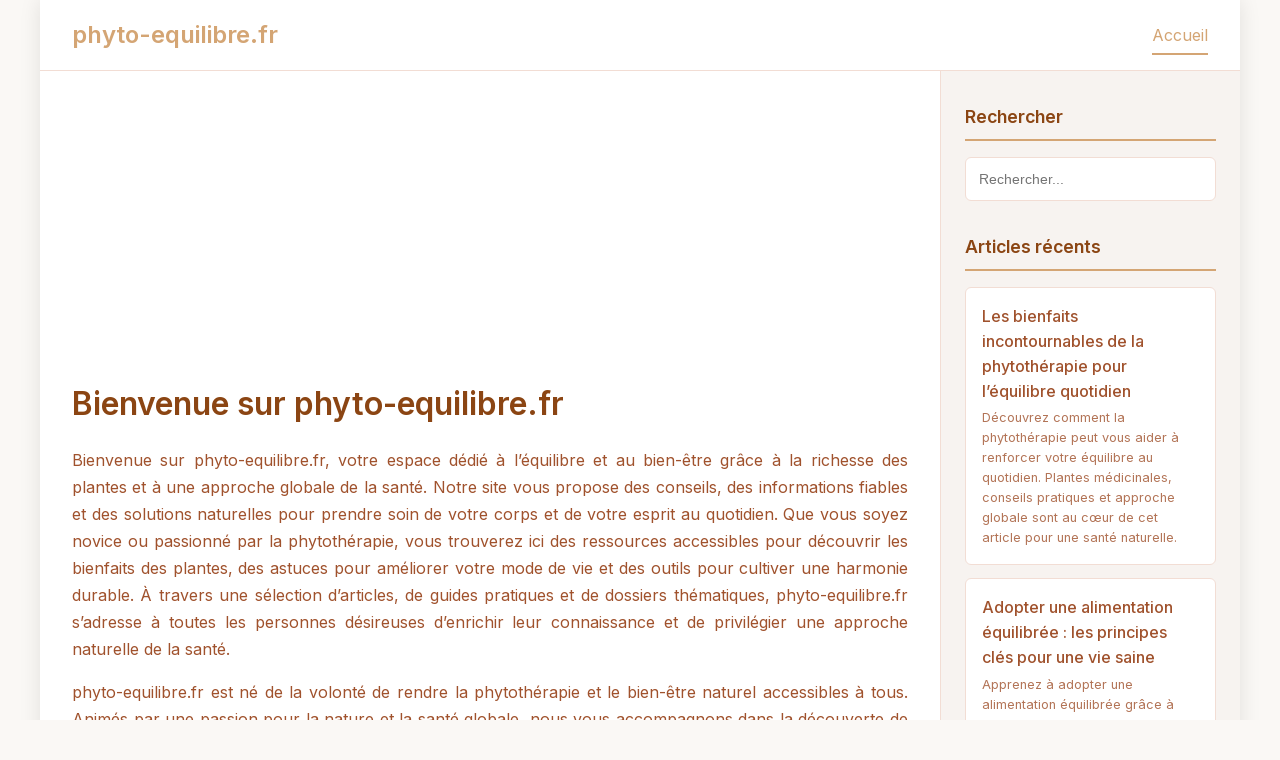

--- FILE ---
content_type: text/html;charset=UTF-8
request_url: https://phyto-equilibre.fr/
body_size: 9999
content:
<!DOCTYPE html>
<html lang="fr">
<head>
    <meta charset="UTF-8">
    <meta name="viewport" content="width=device-width, initial-scale=1.0">
    <title>phyto-equilibre.fr</title>

    <!-- Meta tags SEO -->
    <meta name="description" content="Découvrez phyto-equilibre.fr, votre source d'expertise en Health/News and Media. Articles, conseils et ressources de qualité.">
    <meta name="keywords" content="Health/News and Media, phyto-equilibre.fr">

    <!-- Open Graph / Facebook -->
    <meta property="og:type" content="website">
    <meta property="og:url" content="https://phyto-equilibre.fr/">
    <meta property="og:title" content="phyto-equilibre.fr - Votre source d'expertise en Health/News and Media">
    <meta property="og:description" content="Découvrez phyto-equilibre.fr, votre source d'expertise en Health/News and Media. Articles, conseils et ressources de qualité.">
    <meta property="og:image" content="https://ideogram.ai/api/images/ephemeral/q0gOdAZMSn-c4QloUtWlPw.png?exp=1754744314&sig=4578b5c70be6a18114ef6b8e603b6a4080e76db8a242b5e7ed2488969cc05a3e">

    <!-- Twitter -->
    <meta property="twitter:card" content="summary_large_image">
    <meta property="twitter:url" content="https://phyto-equilibre.fr/">
    <meta property="twitter:title" content="phyto-equilibre.fr - Votre source d'expertise en Health/News and Media">
    <meta property="twitter:description" content="Découvrez phyto-equilibre.fr, votre source d'expertise en Health/News and Media. Articles, conseils et ressources de qualité.">
    <meta property="twitter:image" content="https://ideogram.ai/api/images/ephemeral/q0gOdAZMSn-c4QloUtWlPw.png?exp=1754744314&sig=4578b5c70be6a18114ef6b8e603b6a4080e76db8a242b5e7ed2488969cc05a3e">

    <link href="https://cdnjs.cloudflare.com/ajax/libs/font-awesome/6.0.0/css/all.min.css" rel="stylesheet">
    <style>
        @import url('https://fonts.googleapis.com/css2?family=Inter:wght@300;400;500;600;700&display=swap');

        
    :root {
      --color-primary: #d4a574;
      --color-secondary: #e6c2a6;
      --color-accent: #f2ddd4;
      --color-background: #faf8f5;
      --color-surface: #f7f3f0;
      --color-text: #8b4513;
      --color-text-light: #a0522d;
      --color-border: #f2ddd4;
      --gradient-primary: linear-gradient(135deg, #d4a574 0%, #e6c2a6 100%);
    }
  

        * {
            margin: 0;
            padding: 0;
            box-sizing: border-box;
        }

        body {
            font-family: 'Inter', sans-serif;
            line-height: 1.6;
            color: var(--color-text);
            background: var(--color-background);
        }

        .container {
            min-height: 100vh;
            display: grid;
            grid-template-rows: auto 1fr auto;
            grid-template-columns: 1fr 300px;
            grid-template-areas:
                "header header"
                "main sidebar"
                "footer footer";
            max-width: 1200px;
            margin: 0 auto;
            background: white;
            box-shadow: 0 0 20px rgba(0,0,0,0.1);
        }

        /* Header avec couleurs personnalisées */
        header {
            grid-area: header;
            background: white;
            border-bottom: 1px solid var(--color-border);
            padding: 1rem 2rem;
        }

        .header-content {
            display: flex;
            justify-content: space-between;
            align-items: center;
        }

        .logo {
            font-size: 1.5rem;
            font-weight: 600;
            color: var(--color-primary);
        }

        nav ul {
            list-style: none;
            display: flex;
            gap: 2rem;
        }

        nav a {
            color: var(--color-text-light);
            text-decoration: none;
            font-weight: 400;
            padding: 0.5rem 0;
            transition: color 0.3s ease;
            border-bottom: 2px solid transparent;
        }

        nav a:hover,
        nav a.active {
            color: var(--color-primary);
            border-bottom-color: var(--color-primary);
        }

        /* Zone principale */
        main {
            grid-area: main;
            padding: 2rem;
            background: white;
        }

        .content-section {
            display: none;
        }

        .content-section.active {
            display: block;
            animation: fadeIn 0.3s ease-in;
        }

        @keyframes fadeIn {
            from { opacity: 0; }
            to { opacity: 1; }
        }

        .content-section h1 {
            color: var(--color-text);
            margin-bottom: 1.5rem;
            font-size: 2rem;
            font-weight: 600;
            line-height: 1.2;
        }

        .content-section h2 {
            color: var(--color-text-light);
            margin: 2rem 0 1rem 0;
            font-size: 1.3rem;
            font-weight: 500;
        }

        .content-section p {
            margin-bottom: 1rem;
            text-align: justify;
            line-height: 1.7;
            color: var(--color-text-light);
        }

        .content-section img {
            max-width: 100%;
            height: auto;
            border-radius: 8px;
            margin: 1.5rem 0;
            box-shadow: 0 4px 6px rgba(0,0,0,0.1);
        }

        /* Articles avec gradient personnalisé */
        .article-hero {
            width: 100%;
            height: 250px;
            background: var(--gradient-primary);
            border-radius: 8px;
            margin-bottom: 2rem;
            display: flex;
            align-items: center;
            justify-content: center;
            color: white;
            font-size: 1.1rem;
            font-weight: 500;
            text-align: center;
            padding: 2rem;
            background-size: cover;
            background-position: center;
        }

        .article-meta {
            display: flex;
            gap: 1rem;
            margin-bottom: 1.5rem;
            font-size: 0.9rem;
            color: var(--color-text-light);
        }

        .meta-item {
            display: flex;
            align-items: center;
            gap: 0.3rem;
        }

        /* Sidebar avec couleurs personnalisées */
        .sidebar {
            grid-area: sidebar;
            background: var(--color-surface);
            padding: 2rem 1.5rem;
            border-left: 1px solid var(--color-border);
        }

        .sidebar-section {
            margin-bottom: 2rem;
        }

        .sidebar h3 {
            color: var(--color-text);
            margin-bottom: 1rem;
            font-size: 1.1rem;
            font-weight: 600;
            padding-bottom: 0.5rem;
            border-bottom: 2px solid var(--color-primary);
        }

        .sidebar-content {
            font-size: 0.9rem;
            line-height: 1.6;
            color: var(--color-text-light);
        }

        .sidebar-content a {
            color: var(--color-primary);
            text-decoration: none;
        }

        .sidebar-content a:hover {
            text-decoration: underline;
        }

        /* Liste d'articles avec couleurs personnalisées */
        .article-list {
            list-style: none;
        }

        .article-list li {
            margin-bottom: 0.8rem;
        }

        .article-link {
            display: block;
            padding: 1rem;
            background: white;
            color: var(--color-text-light);
            text-decoration: none;
            border-radius: 6px;
            border: 1px solid var(--color-border);
            transition: all 0.2s ease;
        }

        .article-link:hover {
            background: var(--color-accent);
            border-color: var(--color-primary);
        }

        .article-link.active {
            background: var(--color-primary);
            color: white;
            border-color: var(--color-primary);
        }

        .article-title {
            font-weight: 500;
            margin-bottom: 0.3rem;
        }

        .article-excerpt {
            font-size: 0.8rem;
            opacity: 0.8;
        }

        /* Recherche */
        .search-box {
            margin-bottom: 2rem;
        }

        .search-input {
            width: 100%;
            padding: 0.8rem;
            border: 1px solid var(--color-border);
            border-radius: 6px;
            font-size: 0.9rem;
        }

        .search-input:focus {
            outline: none;
            border-color: var(--color-primary);
            box-shadow: 0 0 0 3px var(--color-accent);
        }


        /* Footer */
        footer {
            grid-area: footer;
            background: var(--color-surface);
            border-top: 1px solid var(--color-border);
            padding: 2rem;
            text-align: center;
            color: var(--color-text-light);
            font-size: 0.9rem;
        }

        .footer-content {
            display: flex;
            justify-content: space-between;
            align-items: center;
        }

        .footer-links {
            display: flex;
            gap: 2rem;
        }

        .footer-links a {
            color: var(--color-primary);
            text-decoration: none;
        }

        .footer-links a:hover {
            text-decoration: underline;
        }

        /* Responsive */
        @media (max-width: 768px) {
            .container {
                grid-template-columns: 1fr;
                grid-template-areas:
                    "header"
                    "main"
                    "sidebar"
                    "footer";
            }

            .sidebar {
                border-left: none;
                border-top: 1px solid var(--color-border);
            }
        }
    </style>
</head>
<body>
    <div class="container">
        <!-- Header -->
        <header>
            <div class="header-content">
                <div class="logo">phyto-equilibre.fr</div>
                <nav>
                    <ul>
                        <li><a href="#home" class="nav-link active" onclick="showSection('home')">Accueil</a></li>
                    </ul>
                </nav>
            </div>
        </header>

        <!-- Contenu principal -->
        <main>
            <!-- Page d'accueil -->
            <section id="home" class="content-section active">
                <div class="article-hero" style="background-image: url('https://ideogram.ai/api/images/ephemeral/q0gOdAZMSn-c4QloUtWlPw.png?exp=1754744314&sig=4578b5c70be6a18114ef6b8e603b6a4080e76db8a242b5e7ed2488969cc05a3e');">
                </div>

                <h1>Bienvenue sur phyto-equilibre.fr</h1>
                <p>Bienvenue sur phyto-equilibre.fr, votre espace dédié à l’équilibre et au bien-être grâce à la richesse des plantes et à une approche globale de la santé. Notre site vous propose des conseils, des informations fiables et des solutions naturelles pour prendre soin de votre corps et de votre esprit au quotidien. Que vous soyez novice ou passionné par la phytothérapie, vous trouverez ici des ressources accessibles pour découvrir les bienfaits des plantes, des astuces pour améliorer votre mode de vie et des outils pour cultiver une harmonie durable. À travers une sélection d’articles, de guides pratiques et de dossiers thématiques, phyto-equilibre.fr s’adresse à toutes les personnes désireuses d’enrichir leur connaissance et de privilégier une approche naturelle de la santé.</p>
                <p>phyto-equilibre.fr est né de la volonté de rendre la phytothérapie et le bien-être naturel accessibles à tous. Animés par une passion pour la nature et la santé globale, nous vous accompagnons dans la découverte de méthodes douces et efficaces pour prendre soin de vous, prévenir les déséquilibres et renforcer votre vitalité. Notre équipe regroupe des experts et des passionnés soucieux d’offrir une information de qualité, validée scientifiquement et adaptée aux besoins quotidiens. Que ce soit pour mieux comprendre les vertus des plantes, adopter des habitudes de vie saines ou trouver des réponses à vos questions, notre site est conçu comme une plateforme d’échange et d’accompagnement, respectueuse de l’individualité de chacun.</p>

                <h2>L’équilibre naturel au cœur du bien-être</h2>
                <p>L’équilibre est la clé d’une vie saine et épanouie. Sur phyto-equilibre.fr, nous croyons que la nature offre des solutions précieuses pour soutenir cet équilibre, tant sur le plan physique que mental. La phytothérapie, l’alimentation consciente, la gestion du stress et l’activité physique sont autant de piliers que nous explorons pour vous aider à retrouver ou maintenir une harmonie intérieure. Notre approche globale prend en compte l’individu dans sa totalité : chaque conseil, chaque article vise à vous apporter des connaissances pratiques et des inspirations pour agir de manière autonome. Nous privilégions une information claire et accessible, des astuces adaptées à tous et des recommandations respectueuses de votre rythme de vie. Notre objectif est de vous permettre d’intégrer des gestes simples et naturels dans votre quotidien, pour un bien-être durable et authentique.</p>

                <h2>Des ressources fiables et personnalisées</h2>
                <p>Naviguer dans l’univers du bien-être naturel peut parfois sembler complexe. C’est pourquoi phyto-equilibre.fr s’engage à vous offrir des ressources fiables, fondées sur des recherches scientifiques et l’expertise de professionnels reconnus. Nous sélectionnons avec soin nos contenus afin de répondre aux besoins spécifiques de chacun : guides pratiques, fiches plantes, conseils personnalisés, témoignages et actualités du secteur. Notre ambition est de vous accompagner, pas à pas, dans votre cheminement vers une meilleure santé, en tenant compte de vos objectifs, de votre mode de vie et de vos attentes. Grâce à une veille constante et à une pédagogie adaptée, nous vous aidons à faire des choix éclairés et à adopter des habitudes bénéfiques pour votre équilibre général. Sur phyto-equilibre.fr, chaque visite est une occasion d’apprendre, de s’inspirer et de progresser vers plus de sérénité.</p>
            </section>

            <!-- Page À propos -->
            <section id="about" class="content-section">
                <h1>À propos de phyto-equilibre.fr</h1>

                <div class="article-meta">
                    <div class="meta-item">
                        <i class="fas fa-user"></i>
                        <span>Équipe éditoriale</span>
                    </div>
                    <div class="meta-item">
                        <i class="fas fa-clock"></i>
                        <span>3 min de lecture</span>
                    </div>
                </div>

                <p>phyto-equilibre.fr a été conçu pour répondre à une demande croissante de solutions naturelles et accessibles en matière de santé et de bien-être. Nous sommes convaincus que chacun peut devenir acteur de sa santé, à travers une meilleure compréhension du corps, de l’esprit et de l’environnement. Notre site s’adresse à tous ceux qui souhaitent explorer la phytothérapie, adopter des pratiques de vie saines et bénéficier de conseils personnalisés. Notre équipe, composée d’experts passionnés, met un point d’honneur à proposer des contenus fiables, pédagogiques et adaptés à tous les profils. Loin des discours dogmatiques, nous privilégions une approche ouverte, inclusive et fondée sur la science, pour accompagner nos lecteurs dans la durée.</p>

                <h2>Notre mission : démocratiser le bien-être naturel</h2>
                <p>La mission de phyto-equilibre.fr est de rendre la phytothérapie et les pratiques naturelles accessibles au plus grand nombre. Nous souhaitons offrir à chacun des outils concrets pour préserver sa santé, prévenir les déséquilibres et améliorer sa qualité de vie. Conscients de la richesse et de la diversité des besoins, nous nous engageons à proposer des informations claires, vérifiées et actualisées, afin de permettre à chacun de faire des choix éclairés. Nous avons à cœur de valoriser la prévention, l’écoute de soi et l’autonomie, tout en respectant les spécificités individuelles. Notre ambition est de contribuer à une société plus consciente, dans laquelle l’équilibre personnel s’inscrit en harmonie avec la nature et le respect de l’environnement.</p>

                <h2>Une approche globale et personnalisée</h2>
                <p>Chez phyto-equilibre.fr, nous croyons en une approche globale du bien-être, intégrant les dimensions physiques, émotionnelles et environnementales. Nos méthodes reposent sur la complémentarité entre la phytothérapie, l’hygiène de vie et l’accompagnement personnalisé. Nous favorisons une pédagogie progressive, encourageant l’expérimentation et l’écoute de soi. Nos contenus sont élaborés en collaboration avec des spécialistes, afin de garantir leur fiabilité et leur pertinence. Nous proposons également des outils interactifs et des conseils adaptés, pour aider chaque personne à trouver son propre équilibre. Notre démarche s’inscrit dans le respect de l’individualité, en proposant des solutions sur mesure, adaptées à chaque étape de la vie et à chaque situation. phyto-equilibre.fr est ainsi un partenaire de confiance pour tous ceux qui souhaitent avancer vers un bien-être authentique et durable.</p>
            </section>

            <!-- Mentions légales -->
            <section id="mentions" class="content-section">
                <h1>Mentions légales</h1>

                <h2>Informations légales</h2>
                <p><strong>Raison sociale :</strong> Mathieu Dugué</p>
                <p><strong>Email :</strong> contact@backlink-eldorado.fr</p>

                <h2>Améliorer votre référencement</h2>
                <p>Vous souhaitez améliorer votre TF ? Vous pouvez utiliser Backlink Eldorado :</p>
                <p>https://backlink-eldorado.fr/booster-son-tf</p>
            </section>

            
            <!-- Les bienfaits incontournables de la phytothérapie pour l’équilibre quotidien -->
            <section id="les-bienfaits-incontournables-de-la-phytotherapie-pour-lequi" class="content-section">
                <h1>Les bienfaits incontournables de la phytothérapie pour l’équilibre quotidien</h1>

                <div class="article-meta">
                    <div class="meta-item">
                        <i class="fas fa-calendar"></i>
                        <span>08/08/2025</span>
                    </div>
                    <div class="meta-item">
                        <i class="fas fa-clock"></i>
                        <span>8 min</span>
                    </div>
                    <div class="meta-item">
                        <i class="fas fa-tag"></i>
                        <span>Phytothérapie</span>
                    </div>
                </div>

                <div class="article-hero" style="background-image: linear-gradient(rgba(0,0,0,0.4), rgba(0,0,0,0.4)), url('https://ideogram.ai/api/images/ephemeral/-2FAYOJzS2C_d4a97yuKHw.png?exp=1754744321&sig=a38b73509adf52c66a2254047402960eaae58096f81e76b1985d12f11fc2995e');">
                    Les bienfaits incontournables de la phytothérapie pour l’équilibre quotidien
                </div>

                <h2>Introduction à la phytothérapie et à l’équilibre naturel</h2><p>La phytothérapie, ou l’art de se soigner par les plantes, connaît un regain d’intérêt auprès de ceux qui recherchent des alternatives naturelles pour préserver leur bien-être. Bien plus qu’une simple discipline, elle s’inscrit dans une démarche globale visant à soutenir l’équilibre du corps et de l’esprit. Grâce à la richesse des principes actifs présents dans les plantes médicinales, il est possible de répondre à de nombreux besoins quotidiens : gestion du stress, renforcement du système immunitaire ou encore amélioration de la digestion.</p><h2>Les plantes essentielles pour le bien-être</h2><p>Parmi les plantes les plus utilisées, on retrouve la camomille, connue pour ses vertus apaisantes, le gingembre, reconnu pour ses propriétés digestives, ou encore l’échinacée, prisée pour son action sur l’immunité. Chaque plante possède ses propres spécificités, ce qui permet de personnaliser les cures selon les besoins individuels. L’utilisation des plantes peut se faire sous différentes formes : tisanes, extraits, huiles essentielles ou compléments alimentaires, offrant ainsi une grande flexibilité d’utilisation.</p><h2>Prévenir et accompagner les déséquilibres</h2><p>La phytothérapie se distingue par son approche préventive. Plutôt que de traiter uniquement les symptômes, elle vise à rétablir l’harmonie globale de l’organisme. Par exemple, le millepertuis peut soutenir l’équilibre émotionnel, tandis que la valériane aide à améliorer la qualité du sommeil. L’accompagnement par les plantes s’intègre parfaitement dans une démarche de prévention, en complément d’une alimentation saine et d’une bonne hygiène de vie.</p><h2>Conseils pour intégrer la phytothérapie au quotidien</h2><p>Pour bénéficier pleinement des vertus des plantes, il est essentiel de privilégier la régularité et d’adapter les cures à son mode de vie. Il est recommandé de consulter un professionnel pour personnaliser son approche et éviter tout risque d’interaction. Commencez par des plantes douces et familiarisez-vous avec leurs effets avant d’élargir votre palette. N’oubliez pas non plus l’importance d’une alimentation équilibrée, d’une activité physique régulière et d’une gestion du stress pour renforcer l’action des plantes.</p><h2>Conclusion</h2><p>La phytothérapie constitue une ressource précieuse pour soutenir l’équilibre quotidien. En adoptant une approche consciente et personnalisée, chacun peut tirer profit de la richesse du monde végétal pour prendre soin de sa santé, naturellement et durablement.</p>
            </section>
            
            <!-- Adopter une alimentation équilibrée : les principes clés pour une vie saine -->
            <section id="adopter-une-alimentation-equilibree-les-principes-cles-pour-" class="content-section">
                <h1>Adopter une alimentation équilibrée : les principes clés pour une vie saine</h1>

                <div class="article-meta">
                    <div class="meta-item">
                        <i class="fas fa-calendar"></i>
                        <span>08/08/2025</span>
                    </div>
                    <div class="meta-item">
                        <i class="fas fa-clock"></i>
                        <span>9 min</span>
                    </div>
                    <div class="meta-item">
                        <i class="fas fa-tag"></i>
                        <span>Nutrition</span>
                    </div>
                </div>

                <div class="article-hero" style="background-image: linear-gradient(rgba(0,0,0,0.4), rgba(0,0,0,0.4)), url('https://ideogram.ai/api/images/ephemeral/OifA9iaMSj-DTCq5Qpib4w.png?exp=1754744320&sig=5d7229b36950b8200737cbf925a81ecf9fe6740ca6d34088e78bd815269f8570');">
                    Adopter une alimentation équilibrée : les principes clés pour une vie saine
                </div>

                <h2>L’importance de l’alimentation pour le bien-être</h2><p>Une alimentation équilibrée est un pilier fondamental pour préserver sa santé, renforcer son énergie et prévenir de nombreux troubles. Chaque aliment apporte des nutriments essentiels qui contribuent au bon fonctionnement de l’organisme. Adopter une alimentation variée, riche en fruits, légumes, céréales complètes, protéines de qualité et bonnes graisses, permet de répondre aux besoins quotidiens du corps et de l’esprit.</p><h2>Les bases de l’équilibre alimentaire</h2><p>Pour garantir un apport optimal en vitamines, minéraux et oligo-éléments, il est conseillé de privilégier des produits frais, de saison et si possible issus de l’agriculture biologique. La diversité des aliments est la clé d’un équilibre nutritionnel durable. Il est également important de limiter la consommation de sucre raffiné, d’aliments ultra-transformés et de graisses saturées, tout en veillant à s’hydrater régulièrement.</p><h2>Adapter son alimentation à ses besoins</h2><p>Chaque individu a des besoins nutritionnels différents en fonction de son âge, de son mode de vie et de son état de santé. Écouter son corps, ajuster les portions, et manger en pleine conscience favorisent une meilleure assimilation des nutriments et un bien-être durable. L’alimentation doit aussi rester une source de plaisir, en explorant de nouvelles saveurs et recettes saines.</p><h2>Conseils pratiques pour une alimentation saine</h2><p>Préparez vos repas à l’avance pour mieux gérer l’équilibre des menus, privilégiez la cuisson douce afin de préserver les nutriments, et variez les sources de protéines. Intégrez progressivement des superaliments comme les graines de chia, les baies ou les algues pour enrichir vos apports. N’hésitez pas à solliciter l’avis d’un professionnel de la nutrition pour adapter votre alimentation à vos besoins spécifiques.</p><h2>Conclusion</h2><p>Adopter une alimentation équilibrée est un investissement sur le long terme pour votre santé. En choisissant des aliments naturels et en respectant votre rythme, vous favorisez un bien-être global et durable.</p>
            </section>
            
            <!-- Gérer le stress naturellement : stratégies et solutions efficaces -->
            <section id="gerer-le-stress-naturellement-strategies-et-solutions-effica" class="content-section">
                <h1>Gérer le stress naturellement : stratégies et solutions efficaces</h1>

                <div class="article-meta">
                    <div class="meta-item">
                        <i class="fas fa-calendar"></i>
                        <span>08/08/2025</span>
                    </div>
                    <div class="meta-item">
                        <i class="fas fa-clock"></i>
                        <span>8 min</span>
                    </div>
                    <div class="meta-item">
                        <i class="fas fa-tag"></i>
                        <span>Gestion du stress</span>
                    </div>
                </div>

                <div class="article-hero" style="background-image: linear-gradient(rgba(0,0,0,0.4), rgba(0,0,0,0.4)), url('https://ideogram.ai/api/images/ephemeral/VPHfOQ4vRTmr_LKxZGCxRA.png?exp=1754744320&sig=2e20fa993fbb1840489b8f8e411c767e8712b868567f303cdebd10e6842648d7');">
                    Gérer le stress naturellement : stratégies et solutions efficaces
                </div>

                <h2>Comprendre le stress et ses impacts</h2><p>Le stress fait partie intégrante de la vie moderne, mais lorsqu’il devient chronique, il peut avoir des conséquences négatives sur la santé globale. Comprendre ses mécanismes permet d’apprendre à mieux le gérer. Le stress peut se manifester par des troubles du sommeil, une fatigue persistante ou une baisse de l’immunité. Il est donc essentiel de mettre en place des stratégies efficaces pour préserver son équilibre.</p><h2>Les méthodes naturelles pour réduire le stress</h2><p>Plusieurs approches naturelles permettent de diminuer le stress de façon durable. La phytothérapie offre des solutions intéressantes, avec des plantes comme la passiflore ou l’aubépine, reconnues pour leurs vertus apaisantes. Les infusions, huiles essentielles et compléments à base de plantes peuvent être intégrés à la routine quotidienne pour soutenir l’organisme face aux tensions.</p><h2>La gestion émotionnelle et la relaxation</h2><p>La gestion du stress passe aussi par une meilleure connaissance de soi. Des techniques comme la méditation, la respiration profonde ou le yoga sont particulièrement efficaces. Prendre du temps pour soi, pratiquer une activité physique régulière et maintenir des liens sociaux de qualité sont autant de leviers pour renforcer sa résilience émotionnelle.</p><h2>Conseils pour un quotidien plus serein</h2><p>Aménagez-vous des moments de pause dans la journée, créez un environnement apaisant chez vous et apprenez à exprimer vos émotions. Adopter une alimentation équilibrée, dormir suffisamment et limiter les stimulants comme la caféine contribuent également à mieux gérer le stress. N’hésitez pas à consulter un professionnel en cas de besoin pour bénéficier d’un accompagnement personnalisé.</p><h2>Conclusion</h2><p>Gérer le stress naturellement est à la portée de tous grâce à une combinaison d’astuces simples, d’une hygiène de vie saine et du soutien de la phytothérapie. En adoptant une démarche proactive, il est possible de retrouver calme et sérénité au quotidien.</p>
            </section>
            
        </main>

        <!-- Sidebar -->
        <aside class="sidebar">
            <!-- Recherche -->
            <div class="sidebar-section">
                <h3>Rechercher</h3>
                <div class="search-box">
                    <input type="text" class="search-input" placeholder="Rechercher...">
                </div>
            </div>

            <!-- Articles récents -->
            <div class="sidebar-section">
                <h3>Articles récents</h3>
                <ul class="article-list">
                    
                    <li>
                        <a href="#les-bienfaits-incontournables-de-la-phytotherapie-pour-lequi" class="article-link" onclick="showSection('les-bienfaits-incontournables-de-la-phytotherapie-pour-lequi')">
                            <div class="article-title">Les bienfaits incontournables de la phytothérapie pour l’équilibre quotidien</div>
                            <div class="article-excerpt">Découvrez comment la phytothérapie peut vous aider à renforcer votre équilibre au quotidien. Plantes médicinales, conseils pratiques et approche globale sont au cœur de cet article pour une santé naturelle.</div>
                        </a>
                    </li>
                    
                    <li>
                        <a href="#adopter-une-alimentation-equilibree-les-principes-cles-pour-" class="article-link" onclick="showSection('adopter-une-alimentation-equilibree-les-principes-cles-pour-')">
                            <div class="article-title">Adopter une alimentation équilibrée : les principes clés pour une vie saine</div>
                            <div class="article-excerpt">Apprenez à adopter une alimentation équilibrée grâce à des conseils pratiques et des principes clés. Découvrez comment mieux manger pour préserver votre santé et favoriser votre bien-être au quotidien.</div>
                        </a>
                    </li>
                    
                    <li>
                        <a href="#gerer-le-stress-naturellement-strategies-et-solutions-effica" class="article-link" onclick="showSection('gerer-le-stress-naturellement-strategies-et-solutions-effica')">
                            <div class="article-title">Gérer le stress naturellement : stratégies et solutions efficaces</div>
                            <div class="article-excerpt">Découvrez des stratégies naturelles pour mieux gérer le stress. Plantes, relaxation, conseils pratiques et hygiène de vie sont au rendez-vous pour retrouver calme et équilibre jour après jour.</div>
                        </a>
                    </li>
                    
                </ul>
            </div>

            <!-- Le réseau -->
            <div class="sidebar-section">
                <h3>Le réseau de phyto-equilibre.fr</h3>
                <div class="sidebar-content">
                    <p>De nombreux parents témoignent de leur sentiment d’apaisement à mesure qu’ils découvrent sur <a href="https://viedeparents.fr" title="viedeparents.fr">viedeparents.fr</a> des conseils clairs pour gérer les défis du quotidien familial. “Je me sens moins seul face aux petits tracas de l’école et du coucher”, confie ainsi Julien, papa de deux enfants.</p>
                </div>
            </div>

            <!-- Section personnalisable -->
            <div class="sidebar-section">
                <h3>Ressources Health/News and Media</h3>
                <div class="sidebar-content">
                    <p>Explorez nos ressources spécialisées et nos outils dédiés au domaine Health/News and Media pour approfondir vos connaissances et optimiser vos performances.</p>
                </div>
            </div>
        </aside>

        <!-- Footer -->
        <footer>
            <div class="footer-content">
                <div>&copy; 2025 phyto-equilibre.fr. Tous droits réservés.</div>
                <div class="footer-links">
                    <a href="#mentions" onclick="showSection('mentions')">Mentions légales</a>
                    <a href="#about" onclick="showSection('about')">À propos</a>
                    <a href="#home" onclick="showSection('home')">Accueil</a>
                </div>
            </div>
        </footer>
    </div>

    <script>
        function showSection(sectionId) {
            // Masquer toutes les sections
            const sections = document.querySelectorAll('.content-section');
            sections.forEach(section => {
                section.classList.remove('active');
            });

            // Afficher la section demandée
            const targetSection = document.getElementById(sectionId);
            if (targetSection) {
                targetSection.classList.add('active');
                // Scroll vers le haut
                window.scrollTo({ top: 0, behavior: 'smooth' });
            }

            // Mettre à jour les liens actifs dans la navigation
            const navLinks = document.querySelectorAll('.nav-link');
            navLinks.forEach(link => {
                link.classList.remove('active');
            });

            const activeNavLink = document.querySelector(`.nav-link[href="#${sectionId}"]`);
            if (activeNavLink) {
                activeNavLink.classList.add('active');
            }

            // Mettre à jour les liens actifs dans la sidebar
            const articleLinks = document.querySelectorAll('.article-link');
            articleLinks.forEach(link => {
                link.classList.remove('active');
            });

            const activeArticleLink = document.querySelector(`.article-link[href="#${sectionId}"]`);
            if (activeArticleLink) {
                activeArticleLink.classList.add('active');
            }

            // Mettre à jour l'URL
            history.replaceState(null, null, `#${sectionId}`);
        }

        // Gérer la navigation via l'URL
        window.addEventListener('load', function() {
            const hash = window.location.hash.substring(1);
            if (hash) {
                showSection(hash);
            }
        });

        // Gérer le bouton retour du navigateur
        window.addEventListener('hashchange', function() {
            const hash = window.location.hash.substring(1);
            if (hash) {
                showSection(hash);
            } else {
                showSection('home');
            }
        });

        // Fonction de recherche simple
        document.querySelector('.search-input').addEventListener('input', function(e) {
            const searchTerm = e.target.value.toLowerCase();
            const articleLinks = document.querySelectorAll('.article-link');

            articleLinks.forEach(link => {
                const title = link.querySelector('.article-title').textContent.toLowerCase();
                const excerpt = link.querySelector('.article-excerpt').textContent.toLowerCase();

                if (title.includes(searchTerm) || excerpt.includes(searchTerm)) {
                    link.style.display = 'block';
                } else {
                    link.style.display = searchTerm === '' ? 'block' : 'none';
                }
            });
        });
    </script>
<script defer src="https://static.cloudflareinsights.com/beacon.min.js/vcd15cbe7772f49c399c6a5babf22c1241717689176015" integrity="sha512-ZpsOmlRQV6y907TI0dKBHq9Md29nnaEIPlkf84rnaERnq6zvWvPUqr2ft8M1aS28oN72PdrCzSjY4U6VaAw1EQ==" data-cf-beacon='{"version":"2024.11.0","token":"c87b15b260ca4682adce5d025da0becf","r":1,"server_timing":{"name":{"cfCacheStatus":true,"cfEdge":true,"cfExtPri":true,"cfL4":true,"cfOrigin":true,"cfSpeedBrain":true},"location_startswith":null}}' crossorigin="anonymous"></script>
</body>
</html>

--- FILE ---
content_type: text/html;charset=UTF-8
request_url: https://phyto-equilibre.fr/
body_size: 9642
content:
<!DOCTYPE html>
<html lang="fr">
<head>
    <meta charset="UTF-8">
    <meta name="viewport" content="width=device-width, initial-scale=1.0">
    <title>phyto-equilibre.fr</title>

    <!-- Meta tags SEO -->
    <meta name="description" content="Découvrez phyto-equilibre.fr, votre source d'expertise en Health/News and Media. Articles, conseils et ressources de qualité.">
    <meta name="keywords" content="Health/News and Media, phyto-equilibre.fr">

    <!-- Open Graph / Facebook -->
    <meta property="og:type" content="website">
    <meta property="og:url" content="https://phyto-equilibre.fr/">
    <meta property="og:title" content="phyto-equilibre.fr - Votre source d'expertise en Health/News and Media">
    <meta property="og:description" content="Découvrez phyto-equilibre.fr, votre source d'expertise en Health/News and Media. Articles, conseils et ressources de qualité.">
    <meta property="og:image" content="https://ideogram.ai/api/images/ephemeral/q0gOdAZMSn-c4QloUtWlPw.png?exp=1754744314&sig=4578b5c70be6a18114ef6b8e603b6a4080e76db8a242b5e7ed2488969cc05a3e">

    <!-- Twitter -->
    <meta property="twitter:card" content="summary_large_image">
    <meta property="twitter:url" content="https://phyto-equilibre.fr/">
    <meta property="twitter:title" content="phyto-equilibre.fr - Votre source d'expertise en Health/News and Media">
    <meta property="twitter:description" content="Découvrez phyto-equilibre.fr, votre source d'expertise en Health/News and Media. Articles, conseils et ressources de qualité.">
    <meta property="twitter:image" content="https://ideogram.ai/api/images/ephemeral/q0gOdAZMSn-c4QloUtWlPw.png?exp=1754744314&sig=4578b5c70be6a18114ef6b8e603b6a4080e76db8a242b5e7ed2488969cc05a3e">

    <link href="https://cdnjs.cloudflare.com/ajax/libs/font-awesome/6.0.0/css/all.min.css" rel="stylesheet">
    <style>
        @import url('https://fonts.googleapis.com/css2?family=Inter:wght@300;400;500;600;700&display=swap');

        
    :root {
      --color-primary: #d4a574;
      --color-secondary: #e6c2a6;
      --color-accent: #f2ddd4;
      --color-background: #faf8f5;
      --color-surface: #f7f3f0;
      --color-text: #8b4513;
      --color-text-light: #a0522d;
      --color-border: #f2ddd4;
      --gradient-primary: linear-gradient(135deg, #d4a574 0%, #e6c2a6 100%);
    }
  

        * {
            margin: 0;
            padding: 0;
            box-sizing: border-box;
        }

        body {
            font-family: 'Inter', sans-serif;
            line-height: 1.6;
            color: var(--color-text);
            background: var(--color-background);
        }

        .container {
            min-height: 100vh;
            display: grid;
            grid-template-rows: auto 1fr auto;
            grid-template-columns: 1fr 300px;
            grid-template-areas:
                "header header"
                "main sidebar"
                "footer footer";
            max-width: 1200px;
            margin: 0 auto;
            background: white;
            box-shadow: 0 0 20px rgba(0,0,0,0.1);
        }

        /* Header avec couleurs personnalisées */
        header {
            grid-area: header;
            background: white;
            border-bottom: 1px solid var(--color-border);
            padding: 1rem 2rem;
        }

        .header-content {
            display: flex;
            justify-content: space-between;
            align-items: center;
        }

        .logo {
            font-size: 1.5rem;
            font-weight: 600;
            color: var(--color-primary);
        }

        nav ul {
            list-style: none;
            display: flex;
            gap: 2rem;
        }

        nav a {
            color: var(--color-text-light);
            text-decoration: none;
            font-weight: 400;
            padding: 0.5rem 0;
            transition: color 0.3s ease;
            border-bottom: 2px solid transparent;
        }

        nav a:hover,
        nav a.active {
            color: var(--color-primary);
            border-bottom-color: var(--color-primary);
        }

        /* Zone principale */
        main {
            grid-area: main;
            padding: 2rem;
            background: white;
        }

        .content-section {
            display: none;
        }

        .content-section.active {
            display: block;
            animation: fadeIn 0.3s ease-in;
        }

        @keyframes fadeIn {
            from { opacity: 0; }
            to { opacity: 1; }
        }

        .content-section h1 {
            color: var(--color-text);
            margin-bottom: 1.5rem;
            font-size: 2rem;
            font-weight: 600;
            line-height: 1.2;
        }

        .content-section h2 {
            color: var(--color-text-light);
            margin: 2rem 0 1rem 0;
            font-size: 1.3rem;
            font-weight: 500;
        }

        .content-section p {
            margin-bottom: 1rem;
            text-align: justify;
            line-height: 1.7;
            color: var(--color-text-light);
        }

        .content-section img {
            max-width: 100%;
            height: auto;
            border-radius: 8px;
            margin: 1.5rem 0;
            box-shadow: 0 4px 6px rgba(0,0,0,0.1);
        }

        /* Articles avec gradient personnalisé */
        .article-hero {
            width: 100%;
            height: 250px;
            background: var(--gradient-primary);
            border-radius: 8px;
            margin-bottom: 2rem;
            display: flex;
            align-items: center;
            justify-content: center;
            color: white;
            font-size: 1.1rem;
            font-weight: 500;
            text-align: center;
            padding: 2rem;
            background-size: cover;
            background-position: center;
        }

        .article-meta {
            display: flex;
            gap: 1rem;
            margin-bottom: 1.5rem;
            font-size: 0.9rem;
            color: var(--color-text-light);
        }

        .meta-item {
            display: flex;
            align-items: center;
            gap: 0.3rem;
        }

        /* Sidebar avec couleurs personnalisées */
        .sidebar {
            grid-area: sidebar;
            background: var(--color-surface);
            padding: 2rem 1.5rem;
            border-left: 1px solid var(--color-border);
        }

        .sidebar-section {
            margin-bottom: 2rem;
        }

        .sidebar h3 {
            color: var(--color-text);
            margin-bottom: 1rem;
            font-size: 1.1rem;
            font-weight: 600;
            padding-bottom: 0.5rem;
            border-bottom: 2px solid var(--color-primary);
        }

        .sidebar-content {
            font-size: 0.9rem;
            line-height: 1.6;
            color: var(--color-text-light);
        }

        .sidebar-content a {
            color: var(--color-primary);
            text-decoration: none;
        }

        .sidebar-content a:hover {
            text-decoration: underline;
        }

        /* Liste d'articles avec couleurs personnalisées */
        .article-list {
            list-style: none;
        }

        .article-list li {
            margin-bottom: 0.8rem;
        }

        .article-link {
            display: block;
            padding: 1rem;
            background: white;
            color: var(--color-text-light);
            text-decoration: none;
            border-radius: 6px;
            border: 1px solid var(--color-border);
            transition: all 0.2s ease;
        }

        .article-link:hover {
            background: var(--color-accent);
            border-color: var(--color-primary);
        }

        .article-link.active {
            background: var(--color-primary);
            color: white;
            border-color: var(--color-primary);
        }

        .article-title {
            font-weight: 500;
            margin-bottom: 0.3rem;
        }

        .article-excerpt {
            font-size: 0.8rem;
            opacity: 0.8;
        }

        /* Recherche */
        .search-box {
            margin-bottom: 2rem;
        }

        .search-input {
            width: 100%;
            padding: 0.8rem;
            border: 1px solid var(--color-border);
            border-radius: 6px;
            font-size: 0.9rem;
        }

        .search-input:focus {
            outline: none;
            border-color: var(--color-primary);
            box-shadow: 0 0 0 3px var(--color-accent);
        }


        /* Footer */
        footer {
            grid-area: footer;
            background: var(--color-surface);
            border-top: 1px solid var(--color-border);
            padding: 2rem;
            text-align: center;
            color: var(--color-text-light);
            font-size: 0.9rem;
        }

        .footer-content {
            display: flex;
            justify-content: space-between;
            align-items: center;
        }

        .footer-links {
            display: flex;
            gap: 2rem;
        }

        .footer-links a {
            color: var(--color-primary);
            text-decoration: none;
        }

        .footer-links a:hover {
            text-decoration: underline;
        }

        /* Responsive */
        @media (max-width: 768px) {
            .container {
                grid-template-columns: 1fr;
                grid-template-areas:
                    "header"
                    "main"
                    "sidebar"
                    "footer";
            }

            .sidebar {
                border-left: none;
                border-top: 1px solid var(--color-border);
            }
        }
    </style>
</head>
<body>
    <div class="container">
        <!-- Header -->
        <header>
            <div class="header-content">
                <div class="logo">phyto-equilibre.fr</div>
                <nav>
                    <ul>
                        <li><a href="#home" class="nav-link active" onclick="showSection('home')">Accueil</a></li>
                    </ul>
                </nav>
            </div>
        </header>

        <!-- Contenu principal -->
        <main>
            <!-- Page d'accueil -->
            <section id="home" class="content-section active">
                <div class="article-hero" style="background-image: url('https://ideogram.ai/api/images/ephemeral/q0gOdAZMSn-c4QloUtWlPw.png?exp=1754744314&sig=4578b5c70be6a18114ef6b8e603b6a4080e76db8a242b5e7ed2488969cc05a3e');">
                </div>

                <h1>Bienvenue sur phyto-equilibre.fr</h1>
                <p>Bienvenue sur phyto-equilibre.fr, votre espace dédié à l’équilibre et au bien-être grâce à la richesse des plantes et à une approche globale de la santé. Notre site vous propose des conseils, des informations fiables et des solutions naturelles pour prendre soin de votre corps et de votre esprit au quotidien. Que vous soyez novice ou passionné par la phytothérapie, vous trouverez ici des ressources accessibles pour découvrir les bienfaits des plantes, des astuces pour améliorer votre mode de vie et des outils pour cultiver une harmonie durable. À travers une sélection d’articles, de guides pratiques et de dossiers thématiques, phyto-equilibre.fr s’adresse à toutes les personnes désireuses d’enrichir leur connaissance et de privilégier une approche naturelle de la santé.</p>
                <p>phyto-equilibre.fr est né de la volonté de rendre la phytothérapie et le bien-être naturel accessibles à tous. Animés par une passion pour la nature et la santé globale, nous vous accompagnons dans la découverte de méthodes douces et efficaces pour prendre soin de vous, prévenir les déséquilibres et renforcer votre vitalité. Notre équipe regroupe des experts et des passionnés soucieux d’offrir une information de qualité, validée scientifiquement et adaptée aux besoins quotidiens. Que ce soit pour mieux comprendre les vertus des plantes, adopter des habitudes de vie saines ou trouver des réponses à vos questions, notre site est conçu comme une plateforme d’échange et d’accompagnement, respectueuse de l’individualité de chacun.</p>

                <h2>L’équilibre naturel au cœur du bien-être</h2>
                <p>L’équilibre est la clé d’une vie saine et épanouie. Sur phyto-equilibre.fr, nous croyons que la nature offre des solutions précieuses pour soutenir cet équilibre, tant sur le plan physique que mental. La phytothérapie, l’alimentation consciente, la gestion du stress et l’activité physique sont autant de piliers que nous explorons pour vous aider à retrouver ou maintenir une harmonie intérieure. Notre approche globale prend en compte l’individu dans sa totalité : chaque conseil, chaque article vise à vous apporter des connaissances pratiques et des inspirations pour agir de manière autonome. Nous privilégions une information claire et accessible, des astuces adaptées à tous et des recommandations respectueuses de votre rythme de vie. Notre objectif est de vous permettre d’intégrer des gestes simples et naturels dans votre quotidien, pour un bien-être durable et authentique.</p>

                <h2>Des ressources fiables et personnalisées</h2>
                <p>Naviguer dans l’univers du bien-être naturel peut parfois sembler complexe. C’est pourquoi phyto-equilibre.fr s’engage à vous offrir des ressources fiables, fondées sur des recherches scientifiques et l’expertise de professionnels reconnus. Nous sélectionnons avec soin nos contenus afin de répondre aux besoins spécifiques de chacun : guides pratiques, fiches plantes, conseils personnalisés, témoignages et actualités du secteur. Notre ambition est de vous accompagner, pas à pas, dans votre cheminement vers une meilleure santé, en tenant compte de vos objectifs, de votre mode de vie et de vos attentes. Grâce à une veille constante et à une pédagogie adaptée, nous vous aidons à faire des choix éclairés et à adopter des habitudes bénéfiques pour votre équilibre général. Sur phyto-equilibre.fr, chaque visite est une occasion d’apprendre, de s’inspirer et de progresser vers plus de sérénité.</p>
            </section>

            <!-- Page À propos -->
            <section id="about" class="content-section">
                <h1>À propos de phyto-equilibre.fr</h1>

                <div class="article-meta">
                    <div class="meta-item">
                        <i class="fas fa-user"></i>
                        <span>Équipe éditoriale</span>
                    </div>
                    <div class="meta-item">
                        <i class="fas fa-clock"></i>
                        <span>3 min de lecture</span>
                    </div>
                </div>

                <p>phyto-equilibre.fr a été conçu pour répondre à une demande croissante de solutions naturelles et accessibles en matière de santé et de bien-être. Nous sommes convaincus que chacun peut devenir acteur de sa santé, à travers une meilleure compréhension du corps, de l’esprit et de l’environnement. Notre site s’adresse à tous ceux qui souhaitent explorer la phytothérapie, adopter des pratiques de vie saines et bénéficier de conseils personnalisés. Notre équipe, composée d’experts passionnés, met un point d’honneur à proposer des contenus fiables, pédagogiques et adaptés à tous les profils. Loin des discours dogmatiques, nous privilégions une approche ouverte, inclusive et fondée sur la science, pour accompagner nos lecteurs dans la durée.</p>

                <h2>Notre mission : démocratiser le bien-être naturel</h2>
                <p>La mission de phyto-equilibre.fr est de rendre la phytothérapie et les pratiques naturelles accessibles au plus grand nombre. Nous souhaitons offrir à chacun des outils concrets pour préserver sa santé, prévenir les déséquilibres et améliorer sa qualité de vie. Conscients de la richesse et de la diversité des besoins, nous nous engageons à proposer des informations claires, vérifiées et actualisées, afin de permettre à chacun de faire des choix éclairés. Nous avons à cœur de valoriser la prévention, l’écoute de soi et l’autonomie, tout en respectant les spécificités individuelles. Notre ambition est de contribuer à une société plus consciente, dans laquelle l’équilibre personnel s’inscrit en harmonie avec la nature et le respect de l’environnement.</p>

                <h2>Une approche globale et personnalisée</h2>
                <p>Chez phyto-equilibre.fr, nous croyons en une approche globale du bien-être, intégrant les dimensions physiques, émotionnelles et environnementales. Nos méthodes reposent sur la complémentarité entre la phytothérapie, l’hygiène de vie et l’accompagnement personnalisé. Nous favorisons une pédagogie progressive, encourageant l’expérimentation et l’écoute de soi. Nos contenus sont élaborés en collaboration avec des spécialistes, afin de garantir leur fiabilité et leur pertinence. Nous proposons également des outils interactifs et des conseils adaptés, pour aider chaque personne à trouver son propre équilibre. Notre démarche s’inscrit dans le respect de l’individualité, en proposant des solutions sur mesure, adaptées à chaque étape de la vie et à chaque situation. phyto-equilibre.fr est ainsi un partenaire de confiance pour tous ceux qui souhaitent avancer vers un bien-être authentique et durable.</p>
            </section>

            <!-- Mentions légales -->
            <section id="mentions" class="content-section">
                <h1>Mentions légales</h1>

                <h2>Informations légales</h2>
                <p><strong>Raison sociale :</strong> Mathieu Dugué</p>
                <p><strong>Email :</strong> contact@backlink-eldorado.fr</p>

                <h2>Améliorer votre référencement</h2>
                <p>Vous souhaitez améliorer votre TF ? Vous pouvez utiliser Backlink Eldorado :</p>
                <p>https://backlink-eldorado.fr/booster-son-tf</p>
            </section>

            
            <!-- Les bienfaits incontournables de la phytothérapie pour l’équilibre quotidien -->
            <section id="les-bienfaits-incontournables-de-la-phytotherapie-pour-lequi" class="content-section">
                <h1>Les bienfaits incontournables de la phytothérapie pour l’équilibre quotidien</h1>

                <div class="article-meta">
                    <div class="meta-item">
                        <i class="fas fa-calendar"></i>
                        <span>08/08/2025</span>
                    </div>
                    <div class="meta-item">
                        <i class="fas fa-clock"></i>
                        <span>8 min</span>
                    </div>
                    <div class="meta-item">
                        <i class="fas fa-tag"></i>
                        <span>Phytothérapie</span>
                    </div>
                </div>

                <div class="article-hero" style="background-image: linear-gradient(rgba(0,0,0,0.4), rgba(0,0,0,0.4)), url('https://ideogram.ai/api/images/ephemeral/-2FAYOJzS2C_d4a97yuKHw.png?exp=1754744321&sig=a38b73509adf52c66a2254047402960eaae58096f81e76b1985d12f11fc2995e');">
                    Les bienfaits incontournables de la phytothérapie pour l’équilibre quotidien
                </div>

                <h2>Introduction à la phytothérapie et à l’équilibre naturel</h2><p>La phytothérapie, ou l’art de se soigner par les plantes, connaît un regain d’intérêt auprès de ceux qui recherchent des alternatives naturelles pour préserver leur bien-être. Bien plus qu’une simple discipline, elle s’inscrit dans une démarche globale visant à soutenir l’équilibre du corps et de l’esprit. Grâce à la richesse des principes actifs présents dans les plantes médicinales, il est possible de répondre à de nombreux besoins quotidiens : gestion du stress, renforcement du système immunitaire ou encore amélioration de la digestion.</p><h2>Les plantes essentielles pour le bien-être</h2><p>Parmi les plantes les plus utilisées, on retrouve la camomille, connue pour ses vertus apaisantes, le gingembre, reconnu pour ses propriétés digestives, ou encore l’échinacée, prisée pour son action sur l’immunité. Chaque plante possède ses propres spécificités, ce qui permet de personnaliser les cures selon les besoins individuels. L’utilisation des plantes peut se faire sous différentes formes : tisanes, extraits, huiles essentielles ou compléments alimentaires, offrant ainsi une grande flexibilité d’utilisation.</p><h2>Prévenir et accompagner les déséquilibres</h2><p>La phytothérapie se distingue par son approche préventive. Plutôt que de traiter uniquement les symptômes, elle vise à rétablir l’harmonie globale de l’organisme. Par exemple, le millepertuis peut soutenir l’équilibre émotionnel, tandis que la valériane aide à améliorer la qualité du sommeil. L’accompagnement par les plantes s’intègre parfaitement dans une démarche de prévention, en complément d’une alimentation saine et d’une bonne hygiène de vie.</p><h2>Conseils pour intégrer la phytothérapie au quotidien</h2><p>Pour bénéficier pleinement des vertus des plantes, il est essentiel de privilégier la régularité et d’adapter les cures à son mode de vie. Il est recommandé de consulter un professionnel pour personnaliser son approche et éviter tout risque d’interaction. Commencez par des plantes douces et familiarisez-vous avec leurs effets avant d’élargir votre palette. N’oubliez pas non plus l’importance d’une alimentation équilibrée, d’une activité physique régulière et d’une gestion du stress pour renforcer l’action des plantes.</p><h2>Conclusion</h2><p>La phytothérapie constitue une ressource précieuse pour soutenir l’équilibre quotidien. En adoptant une approche consciente et personnalisée, chacun peut tirer profit de la richesse du monde végétal pour prendre soin de sa santé, naturellement et durablement.</p>
            </section>
            
            <!-- Adopter une alimentation équilibrée : les principes clés pour une vie saine -->
            <section id="adopter-une-alimentation-equilibree-les-principes-cles-pour-" class="content-section">
                <h1>Adopter une alimentation équilibrée : les principes clés pour une vie saine</h1>

                <div class="article-meta">
                    <div class="meta-item">
                        <i class="fas fa-calendar"></i>
                        <span>08/08/2025</span>
                    </div>
                    <div class="meta-item">
                        <i class="fas fa-clock"></i>
                        <span>9 min</span>
                    </div>
                    <div class="meta-item">
                        <i class="fas fa-tag"></i>
                        <span>Nutrition</span>
                    </div>
                </div>

                <div class="article-hero" style="background-image: linear-gradient(rgba(0,0,0,0.4), rgba(0,0,0,0.4)), url('https://ideogram.ai/api/images/ephemeral/OifA9iaMSj-DTCq5Qpib4w.png?exp=1754744320&sig=5d7229b36950b8200737cbf925a81ecf9fe6740ca6d34088e78bd815269f8570');">
                    Adopter une alimentation équilibrée : les principes clés pour une vie saine
                </div>

                <h2>L’importance de l’alimentation pour le bien-être</h2><p>Une alimentation équilibrée est un pilier fondamental pour préserver sa santé, renforcer son énergie et prévenir de nombreux troubles. Chaque aliment apporte des nutriments essentiels qui contribuent au bon fonctionnement de l’organisme. Adopter une alimentation variée, riche en fruits, légumes, céréales complètes, protéines de qualité et bonnes graisses, permet de répondre aux besoins quotidiens du corps et de l’esprit.</p><h2>Les bases de l’équilibre alimentaire</h2><p>Pour garantir un apport optimal en vitamines, minéraux et oligo-éléments, il est conseillé de privilégier des produits frais, de saison et si possible issus de l’agriculture biologique. La diversité des aliments est la clé d’un équilibre nutritionnel durable. Il est également important de limiter la consommation de sucre raffiné, d’aliments ultra-transformés et de graisses saturées, tout en veillant à s’hydrater régulièrement.</p><h2>Adapter son alimentation à ses besoins</h2><p>Chaque individu a des besoins nutritionnels différents en fonction de son âge, de son mode de vie et de son état de santé. Écouter son corps, ajuster les portions, et manger en pleine conscience favorisent une meilleure assimilation des nutriments et un bien-être durable. L’alimentation doit aussi rester une source de plaisir, en explorant de nouvelles saveurs et recettes saines.</p><h2>Conseils pratiques pour une alimentation saine</h2><p>Préparez vos repas à l’avance pour mieux gérer l’équilibre des menus, privilégiez la cuisson douce afin de préserver les nutriments, et variez les sources de protéines. Intégrez progressivement des superaliments comme les graines de chia, les baies ou les algues pour enrichir vos apports. N’hésitez pas à solliciter l’avis d’un professionnel de la nutrition pour adapter votre alimentation à vos besoins spécifiques.</p><h2>Conclusion</h2><p>Adopter une alimentation équilibrée est un investissement sur le long terme pour votre santé. En choisissant des aliments naturels et en respectant votre rythme, vous favorisez un bien-être global et durable.</p>
            </section>
            
            <!-- Gérer le stress naturellement : stratégies et solutions efficaces -->
            <section id="gerer-le-stress-naturellement-strategies-et-solutions-effica" class="content-section">
                <h1>Gérer le stress naturellement : stratégies et solutions efficaces</h1>

                <div class="article-meta">
                    <div class="meta-item">
                        <i class="fas fa-calendar"></i>
                        <span>08/08/2025</span>
                    </div>
                    <div class="meta-item">
                        <i class="fas fa-clock"></i>
                        <span>8 min</span>
                    </div>
                    <div class="meta-item">
                        <i class="fas fa-tag"></i>
                        <span>Gestion du stress</span>
                    </div>
                </div>

                <div class="article-hero" style="background-image: linear-gradient(rgba(0,0,0,0.4), rgba(0,0,0,0.4)), url('https://ideogram.ai/api/images/ephemeral/VPHfOQ4vRTmr_LKxZGCxRA.png?exp=1754744320&sig=2e20fa993fbb1840489b8f8e411c767e8712b868567f303cdebd10e6842648d7');">
                    Gérer le stress naturellement : stratégies et solutions efficaces
                </div>

                <h2>Comprendre le stress et ses impacts</h2><p>Le stress fait partie intégrante de la vie moderne, mais lorsqu’il devient chronique, il peut avoir des conséquences négatives sur la santé globale. Comprendre ses mécanismes permet d’apprendre à mieux le gérer. Le stress peut se manifester par des troubles du sommeil, une fatigue persistante ou une baisse de l’immunité. Il est donc essentiel de mettre en place des stratégies efficaces pour préserver son équilibre.</p><h2>Les méthodes naturelles pour réduire le stress</h2><p>Plusieurs approches naturelles permettent de diminuer le stress de façon durable. La phytothérapie offre des solutions intéressantes, avec des plantes comme la passiflore ou l’aubépine, reconnues pour leurs vertus apaisantes. Les infusions, huiles essentielles et compléments à base de plantes peuvent être intégrés à la routine quotidienne pour soutenir l’organisme face aux tensions.</p><h2>La gestion émotionnelle et la relaxation</h2><p>La gestion du stress passe aussi par une meilleure connaissance de soi. Des techniques comme la méditation, la respiration profonde ou le yoga sont particulièrement efficaces. Prendre du temps pour soi, pratiquer une activité physique régulière et maintenir des liens sociaux de qualité sont autant de leviers pour renforcer sa résilience émotionnelle.</p><h2>Conseils pour un quotidien plus serein</h2><p>Aménagez-vous des moments de pause dans la journée, créez un environnement apaisant chez vous et apprenez à exprimer vos émotions. Adopter une alimentation équilibrée, dormir suffisamment et limiter les stimulants comme la caféine contribuent également à mieux gérer le stress. N’hésitez pas à consulter un professionnel en cas de besoin pour bénéficier d’un accompagnement personnalisé.</p><h2>Conclusion</h2><p>Gérer le stress naturellement est à la portée de tous grâce à une combinaison d’astuces simples, d’une hygiène de vie saine et du soutien de la phytothérapie. En adoptant une démarche proactive, il est possible de retrouver calme et sérénité au quotidien.</p>
            </section>
            
        </main>

        <!-- Sidebar -->
        <aside class="sidebar">
            <!-- Recherche -->
            <div class="sidebar-section">
                <h3>Rechercher</h3>
                <div class="search-box">
                    <input type="text" class="search-input" placeholder="Rechercher...">
                </div>
            </div>

            <!-- Articles récents -->
            <div class="sidebar-section">
                <h3>Articles récents</h3>
                <ul class="article-list">
                    
                    <li>
                        <a href="#les-bienfaits-incontournables-de-la-phytotherapie-pour-lequi" class="article-link" onclick="showSection('les-bienfaits-incontournables-de-la-phytotherapie-pour-lequi')">
                            <div class="article-title">Les bienfaits incontournables de la phytothérapie pour l’équilibre quotidien</div>
                            <div class="article-excerpt">Découvrez comment la phytothérapie peut vous aider à renforcer votre équilibre au quotidien. Plantes médicinales, conseils pratiques et approche globale sont au cœur de cet article pour une santé naturelle.</div>
                        </a>
                    </li>
                    
                    <li>
                        <a href="#adopter-une-alimentation-equilibree-les-principes-cles-pour-" class="article-link" onclick="showSection('adopter-une-alimentation-equilibree-les-principes-cles-pour-')">
                            <div class="article-title">Adopter une alimentation équilibrée : les principes clés pour une vie saine</div>
                            <div class="article-excerpt">Apprenez à adopter une alimentation équilibrée grâce à des conseils pratiques et des principes clés. Découvrez comment mieux manger pour préserver votre santé et favoriser votre bien-être au quotidien.</div>
                        </a>
                    </li>
                    
                    <li>
                        <a href="#gerer-le-stress-naturellement-strategies-et-solutions-effica" class="article-link" onclick="showSection('gerer-le-stress-naturellement-strategies-et-solutions-effica')">
                            <div class="article-title">Gérer le stress naturellement : stratégies et solutions efficaces</div>
                            <div class="article-excerpt">Découvrez des stratégies naturelles pour mieux gérer le stress. Plantes, relaxation, conseils pratiques et hygiène de vie sont au rendez-vous pour retrouver calme et équilibre jour après jour.</div>
                        </a>
                    </li>
                    
                </ul>
            </div>

            <!-- Le réseau -->
            <div class="sidebar-section">
                <h3>Le réseau de phyto-equilibre.fr</h3>
                <div class="sidebar-content">
                    <p>De nombreux parents témoignent de leur sentiment d’apaisement à mesure qu’ils découvrent sur <a href="https://viedeparents.fr" title="viedeparents.fr">viedeparents.fr</a> des conseils clairs pour gérer les défis du quotidien familial. “Je me sens moins seul face aux petits tracas de l’école et du coucher”, confie ainsi Julien, papa de deux enfants.</p>
                </div>
            </div>

            <!-- Section personnalisable -->
            <div class="sidebar-section">
                <h3>Ressources Health/News and Media</h3>
                <div class="sidebar-content">
                    <p>Explorez nos ressources spécialisées et nos outils dédiés au domaine Health/News and Media pour approfondir vos connaissances et optimiser vos performances.</p>
                </div>
            </div>
        </aside>

        <!-- Footer -->
        <footer>
            <div class="footer-content">
                <div>&copy; 2025 phyto-equilibre.fr. Tous droits réservés.</div>
                <div class="footer-links">
                    <a href="#mentions" onclick="showSection('mentions')">Mentions légales</a>
                    <a href="#about" onclick="showSection('about')">À propos</a>
                    <a href="#home" onclick="showSection('home')">Accueil</a>
                </div>
            </div>
        </footer>
    </div>

    <script>
        function showSection(sectionId) {
            // Masquer toutes les sections
            const sections = document.querySelectorAll('.content-section');
            sections.forEach(section => {
                section.classList.remove('active');
            });

            // Afficher la section demandée
            const targetSection = document.getElementById(sectionId);
            if (targetSection) {
                targetSection.classList.add('active');
                // Scroll vers le haut
                window.scrollTo({ top: 0, behavior: 'smooth' });
            }

            // Mettre à jour les liens actifs dans la navigation
            const navLinks = document.querySelectorAll('.nav-link');
            navLinks.forEach(link => {
                link.classList.remove('active');
            });

            const activeNavLink = document.querySelector(`.nav-link[href="#${sectionId}"]`);
            if (activeNavLink) {
                activeNavLink.classList.add('active');
            }

            // Mettre à jour les liens actifs dans la sidebar
            const articleLinks = document.querySelectorAll('.article-link');
            articleLinks.forEach(link => {
                link.classList.remove('active');
            });

            const activeArticleLink = document.querySelector(`.article-link[href="#${sectionId}"]`);
            if (activeArticleLink) {
                activeArticleLink.classList.add('active');
            }

            // Mettre à jour l'URL
            history.replaceState(null, null, `#${sectionId}`);
        }

        // Gérer la navigation via l'URL
        window.addEventListener('load', function() {
            const hash = window.location.hash.substring(1);
            if (hash) {
                showSection(hash);
            }
        });

        // Gérer le bouton retour du navigateur
        window.addEventListener('hashchange', function() {
            const hash = window.location.hash.substring(1);
            if (hash) {
                showSection(hash);
            } else {
                showSection('home');
            }
        });

        // Fonction de recherche simple
        document.querySelector('.search-input').addEventListener('input', function(e) {
            const searchTerm = e.target.value.toLowerCase();
            const articleLinks = document.querySelectorAll('.article-link');

            articleLinks.forEach(link => {
                const title = link.querySelector('.article-title').textContent.toLowerCase();
                const excerpt = link.querySelector('.article-excerpt').textContent.toLowerCase();

                if (title.includes(searchTerm) || excerpt.includes(searchTerm)) {
                    link.style.display = 'block';
                } else {
                    link.style.display = searchTerm === '' ? 'block' : 'none';
                }
            });
        });
    </script>
</body>
</html>